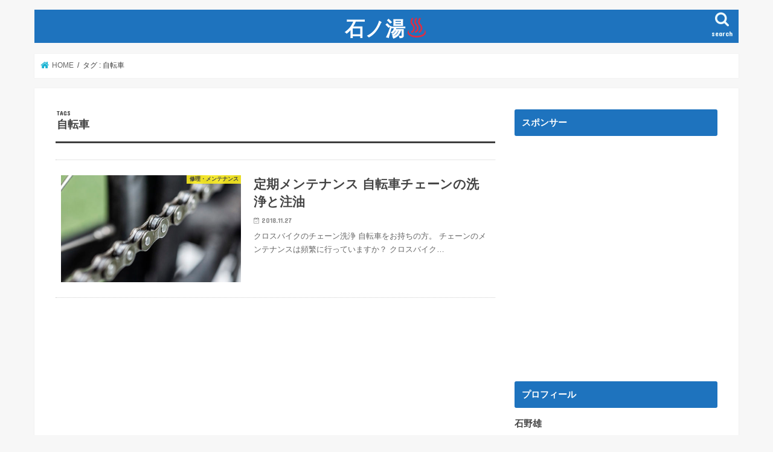

--- FILE ---
content_type: text/html; charset=UTF-8
request_url: http://ishino-yu.net/tag/%E8%87%AA%E8%BB%A2%E8%BB%8A/
body_size: 9202
content:
<!doctype html>
<!--[if lt IE 7]><html lang="ja" class="no-js lt-ie9 lt-ie8 lt-ie7"><![endif]-->
<!--[if (IE 7)&!(IEMobile)]><html lang="ja" class="no-js lt-ie9 lt-ie8"><![endif]-->
<!--[if (IE 8)&!(IEMobile)]><html lang="ja" class="no-js lt-ie9"><![endif]-->
<!--[if gt IE 8]><!--> <html lang="ja" class="no-js"><!--<![endif]-->

<head>
<meta charset="utf-8">
<meta http-equiv="X-UA-Compatible" content="IE=edge">
<title>  自転車 | 石ノ湯♨</title>
<meta name="HandheldFriendly" content="True">
<meta name="MobileOptimized" content="320">
<meta name="viewport" content="width=device-width, initial-scale=1"/>


<link rel="pingback" href="http://ishino-yu.net/xmlrpc.php">

<!--[if IE]>
<![endif]-->
<!--[if lt IE 9]>
<script src="//html5shiv.googlecode.com/svn/trunk/html5.js"></script>
<script src="//css3-mediaqueries-js.googlecode.com/svn/trunk/css3-mediaqueries.js"></script>
<![endif]-->

<!-- GAタグ -->
<script>
  (function(i,s,o,g,r,a,m){i['GoogleAnalyticsObject']=r;i[r]=i[r]||function(){
  (i[r].q=i[r].q||[]).push(arguments)},i[r].l=1*new Date();a=s.createElement(o),
  m=s.getElementsByTagName(o)[0];a.async=1;a.src=g;m.parentNode.insertBefore(a,m)
  })(window,document,'script','//www.google-analytics.com/analytics.js','ga');

  ga('create', 'UA-127803020-2', 'auto');
  ga('send', 'pageview');

</script>


<!-- Jetpack Site Verification Tags -->
<meta name="google-site-verification" content="yx1WHd9eWpWDDvROEtML5fC4lvVOeBAqaHAJ1szUbDs" />
<link rel='dns-prefetch' href='//ajax.googleapis.com' />
<link rel='dns-prefetch' href='//s0.wp.com' />
<link rel='dns-prefetch' href='//secure.gravatar.com' />
<link rel='dns-prefetch' href='//fonts.googleapis.com' />
<link rel='dns-prefetch' href='//s.w.org' />
<link rel="alternate" type="application/rss+xml" title="石ノ湯♨ &raquo; フィード" href="http://ishino-yu.net/feed/" />
<link rel="alternate" type="application/rss+xml" title="石ノ湯♨ &raquo; コメントフィード" href="http://ishino-yu.net/comments/feed/" />
<link rel="alternate" type="application/rss+xml" title="石ノ湯♨ &raquo; 自転車 タグのフィード" href="http://ishino-yu.net/tag/%e8%87%aa%e8%bb%a2%e8%bb%8a/feed/" />
		<script type="text/javascript">
			window._wpemojiSettings = {"baseUrl":"https:\/\/s.w.org\/images\/core\/emoji\/12.0.0-1\/72x72\/","ext":".png","svgUrl":"https:\/\/s.w.org\/images\/core\/emoji\/12.0.0-1\/svg\/","svgExt":".svg","source":{"concatemoji":"http:\/\/ishino-yu.net\/wp-includes\/js\/wp-emoji-release.min.js"}};
			!function(e,a,t){var n,r,o,i=a.createElement("canvas"),p=i.getContext&&i.getContext("2d");function s(e,t){var a=String.fromCharCode;p.clearRect(0,0,i.width,i.height),p.fillText(a.apply(this,e),0,0);e=i.toDataURL();return p.clearRect(0,0,i.width,i.height),p.fillText(a.apply(this,t),0,0),e===i.toDataURL()}function c(e){var t=a.createElement("script");t.src=e,t.defer=t.type="text/javascript",a.getElementsByTagName("head")[0].appendChild(t)}for(o=Array("flag","emoji"),t.supports={everything:!0,everythingExceptFlag:!0},r=0;r<o.length;r++)t.supports[o[r]]=function(e){if(!p||!p.fillText)return!1;switch(p.textBaseline="top",p.font="600 32px Arial",e){case"flag":return s([55356,56826,55356,56819],[55356,56826,8203,55356,56819])?!1:!s([55356,57332,56128,56423,56128,56418,56128,56421,56128,56430,56128,56423,56128,56447],[55356,57332,8203,56128,56423,8203,56128,56418,8203,56128,56421,8203,56128,56430,8203,56128,56423,8203,56128,56447]);case"emoji":return!s([55357,56424,55356,57342,8205,55358,56605,8205,55357,56424,55356,57340],[55357,56424,55356,57342,8203,55358,56605,8203,55357,56424,55356,57340])}return!1}(o[r]),t.supports.everything=t.supports.everything&&t.supports[o[r]],"flag"!==o[r]&&(t.supports.everythingExceptFlag=t.supports.everythingExceptFlag&&t.supports[o[r]]);t.supports.everythingExceptFlag=t.supports.everythingExceptFlag&&!t.supports.flag,t.DOMReady=!1,t.readyCallback=function(){t.DOMReady=!0},t.supports.everything||(n=function(){t.readyCallback()},a.addEventListener?(a.addEventListener("DOMContentLoaded",n,!1),e.addEventListener("load",n,!1)):(e.attachEvent("onload",n),a.attachEvent("onreadystatechange",function(){"complete"===a.readyState&&t.readyCallback()})),(n=t.source||{}).concatemoji?c(n.concatemoji):n.wpemoji&&n.twemoji&&(c(n.twemoji),c(n.wpemoji)))}(window,document,window._wpemojiSettings);
		</script>
		<style type="text/css">
img.wp-smiley,
img.emoji {
	display: inline !important;
	border: none !important;
	box-shadow: none !important;
	height: 1em !important;
	width: 1em !important;
	margin: 0 .07em !important;
	vertical-align: -0.1em !important;
	background: none !important;
	padding: 0 !important;
}
</style>
	<link rel='stylesheet' id='wp-block-library-css'  href='http://ishino-yu.net/wp-includes/css/dist/block-library/style.min.css' type='text/css' media='all' />
<link rel='stylesheet' id='aalb_basics_css-css'  href='http://ishino-yu.net/wp-content/plugins/amazon-associates-link-builder/css/aalb_basics.css' type='text/css' media='all' />
<link rel='stylesheet' id='contact-form-7-css'  href='http://ishino-yu.net/wp-content/plugins/contact-form-7/includes/css/styles.css' type='text/css' media='all' />
<link rel='stylesheet' id='toc-screen-css'  href='http://ishino-yu.net/wp-content/plugins/table-of-contents-plus/screen.min.css' type='text/css' media='all' />
<link rel='stylesheet' id='dashicons-css'  href='http://ishino-yu.net/wp-includes/css/dashicons.min.css' type='text/css' media='all' />
<link rel='stylesheet' id='style-css'  href='http://ishino-yu.net/wp-content/themes/jstork/style.css' type='text/css' media='all' />
<link rel='stylesheet' id='child-style-css'  href='http://ishino-yu.net/wp-content/themes/jstork_custom/style.css' type='text/css' media='all' />
<link rel='stylesheet' id='slick-css'  href='http://ishino-yu.net/wp-content/themes/jstork/library/css/slick.css' type='text/css' media='all' />
<link rel='stylesheet' id='shortcode-css'  href='http://ishino-yu.net/wp-content/themes/jstork/library/css/shortcode.css' type='text/css' media='all' />
<link rel='stylesheet' id='gf_Concert-css'  href='//fonts.googleapis.com/css?family=Concert+One' type='text/css' media='all' />
<link rel='stylesheet' id='gf_Lato-css'  href='//fonts.googleapis.com/css?family=Lato' type='text/css' media='all' />
<link rel='stylesheet' id='fontawesome-css'  href='http://ishino-yu.net/wp-content/themes/jstork/library/css/font-awesome.min.css' type='text/css' media='all' />
<link rel='stylesheet' id='remodal-css'  href='http://ishino-yu.net/wp-content/themes/jstork/library/css/remodal.css' type='text/css' media='all' />
<link rel='stylesheet' id='animate-css'  href='http://ishino-yu.net/wp-content/themes/jstork/library/css/animate.min.css' type='text/css' media='all' />
<link rel='stylesheet' id='jetpack-widget-social-icons-styles-css'  href='http://ishino-yu.net/wp-content/plugins/jetpack/modules/widgets/social-icons/social-icons.css' type='text/css' media='all' />
<link rel='stylesheet' id='fancybox-css'  href='http://ishino-yu.net/wp-content/plugins/easy-fancybox/css/jquery.fancybox.min.css' type='text/css' media='screen' />
<link rel='stylesheet' id='jetpack_css-css'  href='http://ishino-yu.net/wp-content/plugins/jetpack/css/jetpack.css' type='text/css' media='all' />
<script type='text/javascript' src='//ajax.googleapis.com/ajax/libs/jquery/1.12.4/jquery.min.js'></script>
<link rel='https://api.w.org/' href='http://ishino-yu.net/wp-json/' />
<link rel="EditURI" type="application/rsd+xml" title="RSD" href="http://ishino-yu.net/xmlrpc.php?rsd" />
<link rel="wlwmanifest" type="application/wlwmanifest+xml" href="http://ishino-yu.net/wp-includes/wlwmanifest.xml" /> 


<link rel='dns-prefetch' href='//v0.wordpress.com'/>
<style type='text/css'>img#wpstats{display:none}</style><style type="text/css">
body{color: #3E3E3E;}
a, #breadcrumb li.bc_homelink a::before, .authorbox .author_sns li a::before{color: #1BB4D3;}
a:hover{color: #E69B9B;}
.article-footer .post-categories li a,.article-footer .tags a{  background: #1BB4D3;  border:1px solid #1BB4D3;}
.article-footer .tags a{color:#1BB4D3; background: none;}
.article-footer .post-categories li a:hover,.article-footer .tags a:hover{ background:#E69B9B;  border-color:#E69B9B;}
input[type="text"],input[type="password"],input[type="datetime"],input[type="datetime-local"],input[type="date"],input[type="month"],input[type="time"],input[type="week"],input[type="number"],input[type="email"],input[type="url"],input[type="search"],input[type="tel"],input[type="color"],select,textarea,.field { background-color: #ffffff;}
.header{color: #ffffff;}
.bgfull .header,.header.bg,.header #inner-header,.menu-sp{background: #1e73be;}
#logo a{color: #ffffff;}
#g_nav .nav li a,.nav_btn,.menu-sp a,.menu-sp a,.menu-sp > ul:after{color: #edf9fc;}
#logo a:hover,#g_nav .nav li a:hover,.nav_btn:hover{color:#eeeeee;}
@media only screen and (min-width: 768px) {
.nav > li > a:after{background: #eeeeee;}
.nav ul {background: #666666;}
#g_nav .nav li ul.sub-menu li a{color: #f7f7f7;}
}
@media only screen and (max-width: 1165px) {
.site_description{background: #1e73be; color: #ffffff;}
}
#inner-content, #breadcrumb, .entry-content blockquote:before, .entry-content blockquote:after{background: #ffffff}
.top-post-list .post-list:before{background: #1BB4D3;}
.widget li a:after{color: #1BB4D3;}
.entry-content h2,.widgettitle{background: #1e73be; color: #ffffff;}
.entry-content h3{border-color: #1e73be;}
.h_boader .entry-content h2{border-color: #1e73be; color: #3E3E3E;}
.h_balloon .entry-content h2:after{border-top-color: #1e73be;}
.entry-content ul li:before{ background: #1e73be;}
.entry-content ol li:before{ background: #1e73be;}
.post-list-card .post-list .eyecatch .cat-name,.top-post-list .post-list .eyecatch .cat-name,.byline .cat-name,.single .authorbox .author-newpost li .cat-name,.related-box li .cat-name,.carouselwrap .cat-name,.eyecatch .cat-name{background: #fcee21; color:  #444444;}
ul.wpp-list li a:before{background: #1e73be; color: #ffffff;}
.readmore a{border:1px solid #1BB4D3;color:#1BB4D3;}
.readmore a:hover{background:#1BB4D3;color:#fff;}
.btn-wrap a{background: #1BB4D3;border: 1px solid #1BB4D3;}
.btn-wrap a:hover{background: #E69B9B;border-color: #E69B9B;}
.btn-wrap.simple a{border:1px solid #1BB4D3;color:#1BB4D3;}
.btn-wrap.simple a:hover{background:#1BB4D3;}
.blue-btn, .comment-reply-link, #submit { background-color: #1BB4D3; }
.blue-btn:hover, .comment-reply-link:hover, #submit:hover, .blue-btn:focus, .comment-reply-link:focus, #submit:focus {background-color: #E69B9B; }
#sidebar1{color: #444444;}
.widget:not(.widget_text) a{color:#666666;}
.widget:not(.widget_text) a:hover{color:#999999;}
.bgfull #footer-top,#footer-top .inner,.cta-inner{background-color: #666666; color: #CACACA;}
.footer a,#footer-top a{color: #f7f7f7;}
#footer-top .widgettitle{color: #CACACA;}
.bgfull .footer,.footer.bg,.footer .inner {background-color: #666666;color: #CACACA;}
.footer-links li a:before{ color: #1e73be;}
.pagination a, .pagination span,.page-links a{border-color: #1BB4D3; color: #1BB4D3;}
.pagination .current,.pagination .current:hover,.page-links ul > li > span{background-color: #1BB4D3; border-color: #1BB4D3;}
.pagination a:hover, .pagination a:focus,.page-links a:hover, .page-links a:focus{background-color: #1BB4D3; color: #fff;}
</style>
<link rel="icon" href="http://ishino-yu.net/wp-content/uploads/2018/09/cropped-yu_logo-32x32.jpg" sizes="32x32" />
<link rel="icon" href="http://ishino-yu.net/wp-content/uploads/2018/09/cropped-yu_logo-192x192.jpg" sizes="192x192" />
<link rel="apple-touch-icon-precomposed" href="http://ishino-yu.net/wp-content/uploads/2018/09/cropped-yu_logo-180x180.jpg" />
<meta name="msapplication-TileImage" content="http://ishino-yu.net/wp-content/uploads/2018/09/cropped-yu_logo-270x270.jpg" />
			<style type="text/css" id="wp-custom-css">
				@media only screen and (min-width: 1166px) {
.single .byline .cat-name{
transform: rotate(0);
}
}

.byline .cat-name:before{content:"\f083";
transform: rotate(0);
}



/*ボタンの基本設定*/
.shoplinkamazon a, .shoplinkrakuten a, .shoplinkyahoo a {
display: block;
text-decoration: none;
text-align: center;
padding: 13px;
margin: 10px 0px;
}
/*amazonのボタンの装飾*/
.shoplinkamazon a {
border: solid 1px #8a8a8a;
color: #8a8a8a;
font-weight: bold;
}
/*楽天のボタンの装飾*/
.shoplinkrakuten a {
border: solid 1px #8a8a8a;
color: #8a8a8a;
font-weight: bold;
}
/*yahooのボタンの装飾*/
.shoplinkyahoo a {
border: solid 1px #8a8a8a;
color: #8a8a8a;
font-weight: bold;
}
/*カエレバボックス全体の装飾*/
.kaerebalink-box {
border: 1px #9C9996 solid;	
background: #ffffff;;/*背景色*/
margin: 20px 0;
display: flex;
align-items: center;
padding: 20px;
box-sizing: border-box;
justify-content: space-around;
}
@media screen and (max-width: 640px) {
.kaerebalink-box {
display: block;
}
}
.booklink-footer {
display: none;
}
.kaerebalink-info {
width: 43%;/*右側のテキストのボックスの横幅*/
font-size: 16px;/*文字のサイズ*/
}
@media screen and (max-width: 640px) {
.kaerebalink-info {
width: 100%;
}
}
@media screen and (max-width: 640px) {
.kaerebalink-image {
margin: 0 0 20px 0!important;
text-align: center;
float: none!important;
}
}			</style>
		</head>

<body class="archive tag tag-11 bg pannavi_on h_default sidebarright undo_off">
<div id="container">

<header class="header animated fadeIn headercenter" role="banner">
<div id="inner-header" class="wrap cf">
<div id="logo" class="gf ">
<p class="h1 text"><a href="http://ishino-yu.net">石ノ湯♨</a></p>
</div>

<a href="#searchbox" data-remodal-target="searchbox" class="nav_btn search_btn"><span class="text gf">search</span></a>


<a href="#spnavi" data-remodal-target="spnavi" class="nav_btn"><span class="text gf">menu</span></a>



</div>
</header>

<div class="remodal" data-remodal-id="spnavi" data-remodal-options="hashTracking:false">
<button data-remodal-action="close" class="remodal-close"><span class="text gf">CLOSE</span></button>
<div id="categories-3" class="widget widget_categories"><h4 class="widgettitle"><span>カテゴリー</span></h4>		<ul>
				<li class="cat-item cat-item-6"><a href="http://ishino-yu.net/category/%e3%82%a2%e3%82%a4%e3%83%86%e3%83%a0/">アイテム <span class="count">(9)</span></a>
</li>
	<li class="cat-item cat-item-23"><a href="http://ishino-yu.net/category/%e6%9a%ae%e3%82%89%e3%81%97/%e3%82%b0%e3%83%ab%e3%83%a1/">グルメ <span class="count">(1)</span></a>
</li>
	<li class="cat-item cat-item-25"><a href="http://ishino-yu.net/category/%e4%bb%95%e4%ba%8b/">仕事 <span class="count">(6)</span></a>
</li>
	<li class="cat-item cat-item-9"><a href="http://ishino-yu.net/category/%e6%9a%ae%e3%82%89%e3%81%97/%e4%bf%ae%e7%90%86%e3%83%bb%e3%83%a1%e3%83%b3%e3%83%86%e3%83%8a%e3%83%b3%e3%82%b9/">修理・メンテナンス <span class="count">(2)</span></a>
</li>
	<li class="cat-item cat-item-4"><a href="http://ishino-yu.net/category/%e6%9a%ae%e3%82%89%e3%81%97/%e5%ae%b6%e3%82%92%e5%bb%ba%e3%81%a6%e3%82%8b/">家を建てる <span class="count">(15)</span></a>
</li>
	<li class="cat-item cat-item-21"><a href="http://ishino-yu.net/category/%e6%9a%ae%e3%82%89%e3%81%97/%e5%b7%a5%e4%bd%9c%e3%83%bbdiy/">工作・DIY <span class="count">(8)</span></a>
</li>
	<li class="cat-item cat-item-3"><a href="http://ishino-yu.net/category/%e6%9a%ae%e3%82%89%e3%81%97/">暮らし <span class="count">(17)</span></a>
</li>
	<li class="cat-item cat-item-7"><a href="http://ishino-yu.net/category/%e6%9a%ae%e3%82%89%e3%81%97/%e7%af%80%e7%b4%84/">節約・貯金・お得 <span class="count">(2)</span></a>
</li>
	<li class="cat-item cat-item-26"><a href="http://ishino-yu.net/category/%e6%9a%ae%e3%82%89%e3%81%97/%e8%82%b2%e5%85%90/">育児 <span class="count">(2)</span></a>
</li>
	<li class="cat-item cat-item-8"><a href="http://ishino-yu.net/category/%e9%81%8a%e3%81%b3/">遊び <span class="count">(8)</span></a>
</li>
	<li class="cat-item cat-item-5"><a href="http://ishino-yu.net/category/%e6%9a%ae%e3%82%89%e3%81%97/%e9%98%b2%e7%81%bd/">防災 <span class="count">(1)</span></a>
</li>
		</ul>
			</div><div id="search-2" class="widget widget_search"><form role="search" method="get" id="searchform" class="searchform cf" action="http://ishino-yu.net/" >
		<input type="search" placeholder="検索する" value="" name="s" id="s" />
		<button type="submit" id="searchsubmit" ><i class="fa fa-search"></i></button>
		</form></div><button data-remodal-action="close" class="remodal-close"><span class="text gf">CLOSE</span></button>
</div>




<div class="remodal searchbox" data-remodal-id="searchbox" data-remodal-options="hashTracking:false">
<div class="search cf"><dl><dt>キーワードで記事を検索</dt><dd><form role="search" method="get" id="searchform" class="searchform cf" action="http://ishino-yu.net/" >
		<input type="search" placeholder="検索する" value="" name="s" id="s" />
		<button type="submit" id="searchsubmit" ><i class="fa fa-search"></i></button>
		</form></dd></dl></div>
<button data-remodal-action="close" class="remodal-close"><span class="text gf">CLOSE</span></button>
</div>






<div id="breadcrumb" class="breadcrumb inner wrap cf"><ul><li itemscope itemtype="//data-vocabulary.org/Breadcrumb" class="bc_homelink"><a href="http://ishino-yu.net/" itemprop="url"><span itemprop="title"> HOME</span></a></li><li itemscope itemtype="//data-vocabulary.org/Breadcrumb"><span itemprop="title">タグ : 自転車</span></li></ul></div><div id="content">
<div id="inner-content" class="wrap cf">
<main id="main" class="m-all t-all d-5of7 cf" role="main">
<div class="archivettl">
<h1 class="archive-title ttl-tags h2">
自転車</h1>
</div>

		<div class="top-post-list">


<article class="post-list animated fadeIn post-425 post type-post status-publish format-standard has-post-thumbnail category-9 tag-12 tag-11 article cf" role="article">
<a href="http://ishino-yu.net/chain-cleaning/" rel="bookmark" title="定期メンテナンス 自転車チェーンの洗浄と注油" class="cf">


<figure class="eyecatch">
<img width="486" height="290" src="http://ishino-yu.net/wp-content/uploads/2018/11/20181127_00-486x290.jpg" class="attachment-home-thum size-home-thum wp-post-image" alt="chain cleaning" /><span class="cat-name cat-id-9">修理・メンテナンス</span>
</figure>

<section class="entry-content">
<h1 class="h2 entry-title">定期メンテナンス 自転車チェーンの洗浄と注油</h1>

<p class="byline entry-meta vcard">
<span class="date gf updated">2018.11.27</span>
<span class="writer name author"><span class="fn">Ishino-Yu</span></span>
</p>

<div class="description"><p>クロスバイクのチェーン洗浄 自転車をお持ちの方。 チェーンのメンテナンスは頻繁に行っていますか？ クロスバイク&#8230;</p>
</div>

</section>
</a>
</article>



</div>	
<nav class="pagination cf"></nav>

</main>
<div id="sidebar1" class="sidebar m-all t-all d-2of7 cf" role="complementary">

<div id="text-7" class="widget widget_text"><h4 class="widgettitle"><span>スポンサー</span></h4>			<div class="textwidget"><p><script async src="https://pagead2.googlesyndication.com/pagead/js/adsbygoogle.js"></script><br />
<!-- 石ノ湯：サイドバー --><br />
<ins class="adsbygoogle" style="display: block;" data-ad-client="ca-pub-6655995361898570" data-ad-slot="5069546040" data-ad-format="auto" data-full-width-responsive="true"></ins><br />
<script>
     (adsbygoogle = window.adsbygoogle || []).push({});
</script></p>
</div>
		</div><div id="text-8" class="widget widget_text"><h4 class="widgettitle"><span>プロフィール</span></h4>			<div class="textwidget"><p><b>石野雄</b></p>
<p>CG屋<br />
CM,MV,イベント映像,映画等</p>
<p>備忘録や、日々実践した物などを紹介していきます。</p>
<p>仕事やCG関係のブログはこちら<br />
<div class="btn-wrap aligncenter simple big"><a href="http://ishino-yu.com" target="_blank" rel="noopener noreferrer">いしのゆ♨</a></div></p>
</div>
		</div><div id="categories-2" class="widget widget_categories"><h4 class="widgettitle"><span>カテゴリー</span></h4>		<ul>
				<li class="cat-item cat-item-6"><a href="http://ishino-yu.net/category/%e3%82%a2%e3%82%a4%e3%83%86%e3%83%a0/">アイテム <span class="count">(9)</span></a>
</li>
	<li class="cat-item cat-item-25"><a href="http://ishino-yu.net/category/%e4%bb%95%e4%ba%8b/">仕事 <span class="count">(6)</span></a>
</li>
	<li class="cat-item cat-item-3"><a href="http://ishino-yu.net/category/%e6%9a%ae%e3%82%89%e3%81%97/">暮らし <span class="count">(33)</span></a>
<ul class='children'>
	<li class="cat-item cat-item-23"><a href="http://ishino-yu.net/category/%e6%9a%ae%e3%82%89%e3%81%97/%e3%82%b0%e3%83%ab%e3%83%a1/">グルメ <span class="count">(1)</span></a>
</li>
	<li class="cat-item cat-item-9"><a href="http://ishino-yu.net/category/%e6%9a%ae%e3%82%89%e3%81%97/%e4%bf%ae%e7%90%86%e3%83%bb%e3%83%a1%e3%83%b3%e3%83%86%e3%83%8a%e3%83%b3%e3%82%b9/">修理・メンテナンス <span class="count">(2)</span></a>
</li>
	<li class="cat-item cat-item-4"><a href="http://ishino-yu.net/category/%e6%9a%ae%e3%82%89%e3%81%97/%e5%ae%b6%e3%82%92%e5%bb%ba%e3%81%a6%e3%82%8b/">家を建てる <span class="count">(15)</span></a>
</li>
	<li class="cat-item cat-item-21"><a href="http://ishino-yu.net/category/%e6%9a%ae%e3%82%89%e3%81%97/%e5%b7%a5%e4%bd%9c%e3%83%bbdiy/">工作・DIY <span class="count">(8)</span></a>
</li>
	<li class="cat-item cat-item-7"><a href="http://ishino-yu.net/category/%e6%9a%ae%e3%82%89%e3%81%97/%e7%af%80%e7%b4%84/">節約・貯金・お得 <span class="count">(2)</span></a>
</li>
	<li class="cat-item cat-item-26"><a href="http://ishino-yu.net/category/%e6%9a%ae%e3%82%89%e3%81%97/%e8%82%b2%e5%85%90/">育児 <span class="count">(2)</span></a>
</li>
	<li class="cat-item cat-item-5"><a href="http://ishino-yu.net/category/%e6%9a%ae%e3%82%89%e3%81%97/%e9%98%b2%e7%81%bd/">防災 <span class="count">(1)</span></a>
</li>
</ul>
</li>
	<li class="cat-item cat-item-8"><a href="http://ishino-yu.net/category/%e9%81%8a%e3%81%b3/">遊び <span class="count">(8)</span></a>
</li>
		</ul>
			</div><div id="twitter_timeline-2" class="widget widget_twitter_timeline"><h4 class="widgettitle"><span>X</span></h4><a class="twitter-timeline" data-theme="light" data-link-color="#f96e5b" data-border-color="#e8e8e8" data-tweet-limit="6" data-lang="JA" data-partner="jetpack" href="https://twitter.com/cb_is" href="https://twitter.com/cb_is">ツイート</a></div>


</div></div>
</div>
<div id="page-top">
	<a href="#header" title="ページトップへ"><i class="fa fa-chevron-up"></i></a>
</div>



<footer id="footer" class="footer wow animated fadeIn" role="contentinfo">
	<div id="inner-footer" class="inner wrap cf">

	
		<div id="footer-top" class="cf">
	
											
								
							
		</div>

		
	
		<div id="footer-bottom">
			<nav role="navigation">
				<div class="footer-links cf"><ul id="menu-%e3%83%8a%e3%83%93" class="footer-nav cf"><li id="menu-item-44" class="menu-item menu-item-type-custom menu-item-object-custom menu-item-home menu-item-44"><a href="http://ishino-yu.net">ホーム<span class="gf"></span></a></li>
<li id="menu-item-45" class="menu-item menu-item-type-post_type menu-item-object-page menu-item-45"><a href="http://ishino-yu.net/privacy_policy/">プライバシーポリシー<span class="gf"></span></a></li>
<li id="menu-item-302" class="menu-item menu-item-type-post_type menu-item-object-page menu-item-302"><a href="http://ishino-yu.net/contact/">お問い合わせ<span class="gf"></span></a></li>
</ul></div>			</nav>
			<p class="source-org copyright">&copy;Copyright2026 <a href="http://ishino-yu.net/" rel="nofollow">石ノ湯♨</a>.All Rights Reserved.</p>
		</div>
	</div>
	
<script type='text/javascript'>var _merchantSettings=_merchantSettings || [];_merchantSettings.push(['AT', '1000lPTG']);(function(){var autolink=document.createElement('script');autolink.type='text/javascript';autolink.async=true; autolink.src= ('https:' == document.location.protocol) ? 'https://autolinkmaker.itunes.apple.com/js/itunes_autolinkmaker.js' : 'http://autolinkmaker.itunes.apple.com/js/itunes_autolinkmaker.js';var s=document.getElementsByTagName('script')[0];s.parentNode.insertBefore(autolink, s);})();</script>
	
</footer>
</div>
	<div style="display:none">
	</div>
<script type='text/javascript'>
/* <![CDATA[ */
var wpcf7 = {"apiSettings":{"root":"http:\/\/ishino-yu.net\/wp-json\/contact-form-7\/v1","namespace":"contact-form-7\/v1"}};
/* ]]> */
</script>
<script type='text/javascript' src='http://ishino-yu.net/wp-content/plugins/contact-form-7/includes/js/scripts.js'></script>
<script type='text/javascript' src='https://s0.wp.com/wp-content/js/devicepx-jetpack.js'></script>
<script type='text/javascript'>
/* <![CDATA[ */
var tocplus = {"visibility_show":"\u8868\u793a","visibility_hide":"\u975e\u8868\u793a","width":"Auto"};
/* ]]> */
</script>
<script type='text/javascript' src='http://ishino-yu.net/wp-content/plugins/table-of-contents-plus/front.min.js'></script>
<script type='text/javascript' src='https://secure.gravatar.com/js/gprofiles.js'></script>
<script type='text/javascript'>
/* <![CDATA[ */
var WPGroHo = {"my_hash":""};
/* ]]> */
</script>
<script type='text/javascript' src='http://ishino-yu.net/wp-content/plugins/jetpack/modules/wpgroho.js'></script>
<script type='text/javascript' src='http://ishino-yu.net/wp-content/themes/jstork/library/js/libs/slick.min.js'></script>
<script type='text/javascript' src='http://ishino-yu.net/wp-content/themes/jstork/library/js/libs/remodal.js'></script>
<script type='text/javascript' src='http://ishino-yu.net/wp-content/themes/jstork/library/js/libs/masonry.pkgd.min.js'></script>
<script type='text/javascript' src='http://ishino-yu.net/wp-includes/js/imagesloaded.min.js'></script>
<script type='text/javascript' src='http://ishino-yu.net/wp-content/themes/jstork/library/js/scripts.js'></script>
<script type='text/javascript' src='http://ishino-yu.net/wp-content/themes/jstork/library/js/libs/modernizr.custom.min.js'></script>
<script type='text/javascript' src='http://ishino-yu.net/wp-content/plugins/jetpack/_inc/build/twitter-timeline.min.js'></script>
<script type='text/javascript' src='http://ishino-yu.net/wp-content/plugins/q2w3-fixed-widget/js/q2w3-fixed-widget.min.js'></script>
<script type='text/javascript' src='http://ishino-yu.net/wp-content/plugins/easy-fancybox/js/jquery.fancybox.min.js'></script>
<script type='text/javascript'>
var fb_timeout, fb_opts={'overlayShow':true,'hideOnOverlayClick':true,'showCloseButton':true,'margin':20,'centerOnScroll':false,'enableEscapeButton':true,'autoScale':true };
if(typeof easy_fancybox_handler==='undefined'){
var easy_fancybox_handler=function(){
jQuery('.nofancybox,a.wp-block-file__button,a.pin-it-button,a[href*="pinterest.com/pin/create"],a[href*="facebook.com/share"],a[href*="twitter.com/share"]').addClass('nolightbox');
/* IMG */
var fb_IMG_select='a[href*=".jpg"]:not(.nolightbox,li.nolightbox>a),area[href*=".jpg"]:not(.nolightbox),a[href*=".jpeg"]:not(.nolightbox,li.nolightbox>a),area[href*=".jpeg"]:not(.nolightbox),a[href*=".png"]:not(.nolightbox,li.nolightbox>a),area[href*=".png"]:not(.nolightbox),a[href*=".webp"]:not(.nolightbox,li.nolightbox>a),area[href*=".webp"]:not(.nolightbox)';
jQuery(fb_IMG_select).addClass('fancybox image');
var fb_IMG_sections=jQuery('.gallery,.wp-block-gallery,.tiled-gallery,.wp-block-jetpack-tiled-gallery');
fb_IMG_sections.each(function(){jQuery(this).find(fb_IMG_select).attr('rel','gallery-'+fb_IMG_sections.index(this));});
jQuery('a.fancybox,area.fancybox,li.fancybox a').each(function(){jQuery(this).fancybox(jQuery.extend({},fb_opts,{'transitionIn':'elastic','easingIn':'easeOutBack','transitionOut':'elastic','easingOut':'easeInBack','opacity':false,'hideOnContentClick':false,'titleShow':true,'titlePosition':'over','titleFromAlt':true,'showNavArrows':true,'enableKeyboardNav':true,'cyclic':false}))});};
jQuery('a.fancybox-close').on('click',function(e){e.preventDefault();jQuery.fancybox.close()});
};
var easy_fancybox_auto=function(){setTimeout(function(){jQuery('#fancybox-auto').trigger('click')},1000);};
jQuery(easy_fancybox_handler);jQuery(document).on('post-load',easy_fancybox_handler);
jQuery(easy_fancybox_auto);
</script>
<script type='text/javascript' src='http://ishino-yu.net/wp-content/plugins/easy-fancybox/js/jquery.easing.min.js'></script>
<script type='text/javascript' src='http://ishino-yu.net/wp-content/plugins/easy-fancybox/js/jquery.mousewheel.min.js'></script>
<script type='text/javascript' src='http://ishino-yu.net/wp-includes/js/wp-embed.min.js'></script>
<script type='text/javascript' src='https://stats.wp.com/e-202605.js' async='async' defer='defer'></script>
<script type='text/javascript'>
	_stq = window._stq || [];
	_stq.push([ 'view', {v:'ext',j:'1:6.5.4',blog:'152313014',post:'0',tz:'9',srv:'ishino-yu.net'} ]);
	_stq.push([ 'clickTrackerInit', '152313014', '0' ]);
</script>
</body>
</html>

--- FILE ---
content_type: text/html; charset=utf-8
request_url: https://www.google.com/recaptcha/api2/aframe
body_size: 265
content:
<!DOCTYPE HTML><html><head><meta http-equiv="content-type" content="text/html; charset=UTF-8"></head><body><script nonce="Sg6ngjsw-Teg5P2sB85keg">/** Anti-fraud and anti-abuse applications only. See google.com/recaptcha */ try{var clients={'sodar':'https://pagead2.googlesyndication.com/pagead/sodar?'};window.addEventListener("message",function(a){try{if(a.source===window.parent){var b=JSON.parse(a.data);var c=clients[b['id']];if(c){var d=document.createElement('img');d.src=c+b['params']+'&rc='+(localStorage.getItem("rc::a")?sessionStorage.getItem("rc::b"):"");window.document.body.appendChild(d);sessionStorage.setItem("rc::e",parseInt(sessionStorage.getItem("rc::e")||0)+1);localStorage.setItem("rc::h",'1769513671719');}}}catch(b){}});window.parent.postMessage("_grecaptcha_ready", "*");}catch(b){}</script></body></html>

--- FILE ---
content_type: text/plain
request_url: https://www.google-analytics.com/j/collect?v=1&_v=j102&a=2054623227&t=pageview&_s=1&dl=http%3A%2F%2Fishino-yu.net%2Ftag%2F%25E8%2587%25AA%25E8%25BB%25A2%25E8%25BB%258A%2F&ul=en-us%40posix&dt=%E8%87%AA%E8%BB%A2%E8%BB%8A%20%7C%20%E7%9F%B3%E3%83%8E%E6%B9%AF%E2%99%A8&sr=1280x720&vp=1280x720&_u=IEBAAEABAAAAACAAI~&jid=2006239824&gjid=2138590692&cid=712594066.1769513669&tid=UA-127803020-2&_gid=766550649.1769513669&_r=1&_slc=1&z=1308962236
body_size: -284
content:
2,cG-PBXFV7EMX3